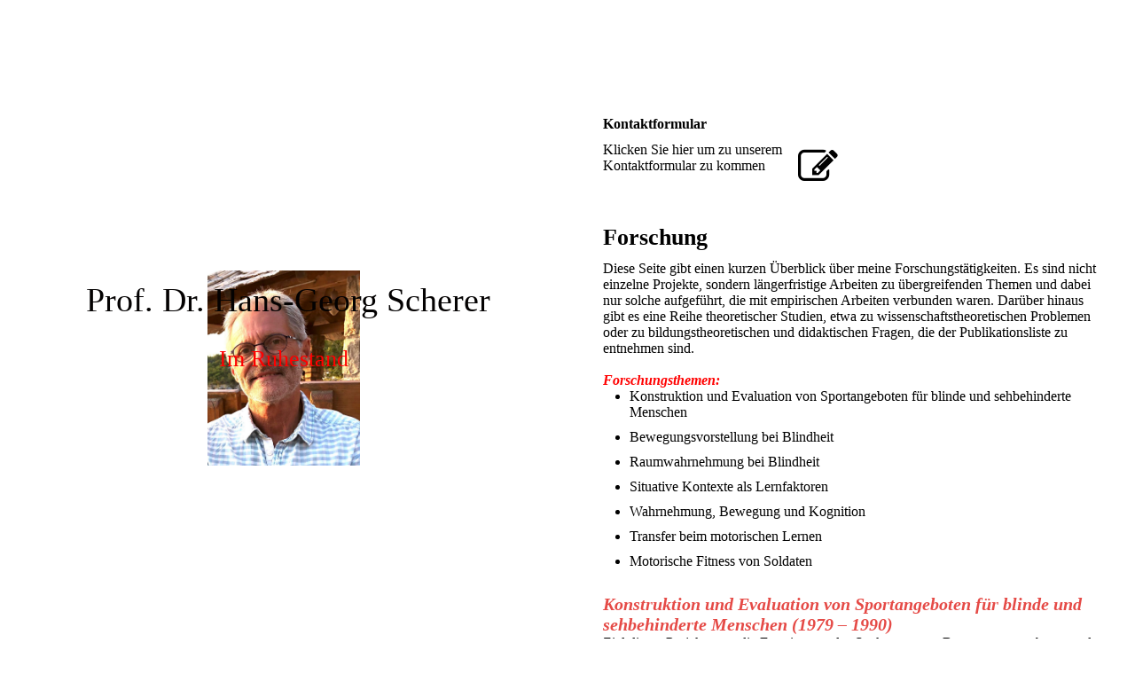

--- FILE ---
content_type: text/html; charset=utf-8
request_url: https://hgscherer.hier-im-netz.de/https/-/hgscherer-homepage-t-online-de/Forschung
body_size: 28756
content:
<!DOCTYPE html><html lang="de"><head><meta http-equiv="Content-Type" content="text/html; charset=UTF-8"><title>Forschungsprojekte Prof. Dr. Hans-Georg Scherer</title><meta name="description" content="Forschungsprojekte Prof. Dr. Hans-Georg Scherer"><meta name="keywords" content="Sportdidaktik, Sportpädagogik, Bewegungsforschung, Wahrnehmung und Bewegung, Bewegungslernen, Motorisches Lernen, Transfer im Sport, Behindertensport"><link href="https://hgscherer.hier-im-netz.de/https/-/hgscherer-homepage-t-online-de/Forschung" rel="canonical"><meta content="Forschungsprojekte Prof. Dr. Hans-Georg Scherer" property="og:title"><meta content="website" property="og:type"><meta content="https://hgscherer.hier-im-netz.de/https/-/hgscherer-homepage-t-online-de/Forschung" property="og:url"><script>
              window.beng = window.beng || {};
              window.beng.env = {
                language: "en",
                country: "US",
                mode: "deploy",
                context: "page",
                pageId: "000000954222",
                skeletonId: "",
                scope: "HTO01FLQNRTK",
                isProtected: false,
                navigationText: "Forschung",
                instance: "1",
                common_prefix: "https://homepagedesigner.telekom.de",
                design_common: "https://homepagedesigner.telekom.de/beng/designs/",
                design_template: "oem/cm_dux_096",
                path_design: "https://homepagedesigner.telekom.de/beng/designs/data/oem/cm_dux_096/",
                path_res: "https://homepagedesigner.telekom.de/res/",
                path_bengres: "https://homepagedesigner.telekom.de/beng/res/",
                masterDomain: "",
                preferredDomain: "",
                preprocessHostingUri: function(uri) {
                  
                    return uri || "";
                  
                },
                hideEmptyAreas: true
              };
            </script><script xmlns="http://www.w3.org/1999/xhtml" src="https://homepagedesigner.telekom.de/cm4all-beng-proxy/beng-proxy.js">;</script><link xmlns="http://www.w3.org/1999/xhtml" rel="stylesheet" href="https://homepagedesigner.telekom.de/.cm4all/e/static/3rdparty/font-awesome/css/font-awesome.min.css"></link><link rel="stylesheet" type="text/css" href="//homepagedesigner.telekom.de/.cm4all/res/static/libcm4all-js-widget/3.89.7/css/widget-runtime.css"/>

<link rel="stylesheet" type="text/css" href="//homepagedesigner.telekom.de/.cm4all/res/static/beng-editor/5.3.130/css/deploy.css"/>

<link rel="stylesheet" type="text/css" href="//homepagedesigner.telekom.de/.cm4all/res/static/libcm4all-js-widget/3.89.7/css/slideshow-common.css"/>

<script src="//homepagedesigner.telekom.de/.cm4all/res/static/jquery-1.7/jquery.js">;</script><script src="//homepagedesigner.telekom.de/.cm4all/res/static/prototype-1.7.3/prototype.js">;</script><script src="//homepagedesigner.telekom.de/.cm4all/res/static/jslib/1.4.1/js/legacy.js">;</script><script src="//homepagedesigner.telekom.de/.cm4all/res/static/libcm4all-js-widget/3.89.7/js/widget-runtime.js">;</script>

<script src="//homepagedesigner.telekom.de/.cm4all/res/static/libcm4all-js-widget/3.89.7/js/slideshow-common.js">;</script>

<script src="//homepagedesigner.telekom.de/.cm4all/res/static/beng-editor/5.3.130/js/deploy.js">;</script>

<link href="https://homepagedesigner.telekom.de/.cm4all/designs/static/oem/cm_dux_096/1769040139.2498927/css/main.css" rel="stylesheet" type="text/css"><meta name="viewport" content="width=device-width, initial-scale=1, maximum-scale=1, user-scalable=no"><link href="https://homepagedesigner.telekom.de/.cm4all/designs/static/oem/cm_dux_096/1769040139.2498927/css/vars.css" rel="stylesheet" type="text/css"><link href="https://homepagedesigner.telekom.de/.cm4all/designs/static/oem/cm_dux_096/1769040139.2498927/css/cm-templates-global-style.css" rel="stylesheet" type="text/css"><link href="/.cm4all/handler.php/vars.css?v=20260124153414" type="text/css" rel="stylesheet"><style type="text/css">.cm-logo {background-image: url("/.cm4all/uproc.php/0/.01BA808F-0CB4-42E4-9B9E-F49DD2D020EC.jpeg/picture-1200?_=17d946ad374");
        background-position: 50% 100%;
background-size: auto 50%;
background-repeat: no-repeat;
      }</style><script type="text/javascript">window.cmLogoWidgetId = "TKOMSI_cm4all_com_widgets_Logo_25100309";
            window.cmLogoGetCommonWidget = function (){
                return new cm4all.Common.Widget({
            base    : "/https/-/hgscherer-homepage-t-online-de/Forschung",
            session : "",
            frame   : "",
            path    : "TKOMSI_cm4all_com_widgets_Logo_25100309"
        })
            };
            window.logoConfiguration = {
                "cm-logo-x" : "50%",
        "cm-logo-y" : "100%",
        "cm-logo-v" : "2.0",
        "cm-logo-w" : "auto",
        "cm-logo-h" : "50%",
        "cm-logo-di" : "oem/cm_dux_096",
        "cm-logo-u" : "uro-service://",
        "cm-logo-k" : "%7B%22serviceId%22%3A%220%22%2C%22path%22%3A%22%2F%22%2C%22name%22%3A%2201BA808F-0CB4-42E4-9B9E-F49DD2D020EC.jpeg%22%2C%22type%22%3A%22image%2Fjpeg%22%2C%22size%22%3A135522%2C%22start%22%3A%2217d946ad374%22%2C%22width%22%3A799%2C%22height%22%3A1024%7D",
        "cm-logo-bc" : "",
        "cm-logo-ln" : "/https/-/hgscherer-homepage-t-online-de",
        "cm-logo-ln$" : "home",
        "cm-logo-hi" : false
        ,
        _logoBaseUrl : "uro-service:\/\/",
        _logoPath : "%7B%22serviceId%22%3A%220%22%2C%22path%22%3A%22%2F%22%2C%22name%22%3A%2201BA808F-0CB4-42E4-9B9E-F49DD2D020EC.jpeg%22%2C%22type%22%3A%22image%2Fjpeg%22%2C%22size%22%3A135522%2C%22start%22%3A%2217d946ad374%22%2C%22width%22%3A799%2C%22height%22%3A1024%7D"
        };
            jQuery(document).ready(function() {
                var href = (beng.env.mode == "deploy" ? "/" : "/https/-/hgscherer-homepage-t-online-de");
                jQuery(".cm-logo").wrap("<a style='text-decoration: none;' href='" + href + "'></a>");
            });
            
          jQuery(document).ready(function() {
            var logoElement = jQuery(".cm-logo");
            logoElement.attr("role", "img");
            logoElement.attr("tabindex", "0");
            logoElement.attr("aria-label", "logo");
          });
        </script><link rel="icon" href="data:;base64,iVBORw0KGgo="/><style id="cm_table_styles"></style><style id="cm_background_queries"></style><script type="application/x-cm4all-cookie-consent" data-code=""></script></head><body ondrop="return false;" class=" device-desktop cm-deploy cm-deploy-342 cm-deploy-4x"><div class="cm-background" data-cm-qa-bg="image"></div><div class="cm-background-video" data-cm-qa-bg="video"></div><div class="cm-background-effects" data-cm-qa-bg="effect"></div><div class="cm-templates-container cm-templates-page-wrapper"><header class="cm-templates-container--position-left cm_can_be_empty"><div class="cm-templates-keyvisual-border cm_can_be_empty cm-templates-keyvisual-border--top"> </div><div class="cm-templates-keyvisual-border cm_can_be_empty cm-templates-keyvisual-border--right"> </div><div class="cm-templates-keyvisual-border cm_can_be_empty cm-templates-keyvisual-border--left"> </div><div class="cm-templates-keyvisual-border cm_can_be_empty cm-templates-keyvisual-border--bottom"> </div><div class="cm-templates-logo cm_can_be_empty"><div class="cm-templates-logo__media cm_can_be_empty cm-logo" id="logo"></div></div><div class="cm-templates-heading cm_can_be_empty"><div class="cm-templates-heading__title cm_can_be_empty" id="title" style=""><span style="font-size: 20px; font-family: Alata;"> </span><span style="font-size: 20px; font-weight: 400; font-family: Alata; color: #040202;">Prof. Dr. Hans-Georg Scherer</span></div><div class="cm-templates-heading__subtitle cm_can_be_empty" id="subtitle" style=""><span style='font-size: 12px; font-family: "Zilla Slab"; color: #ff0000;'>Im Ruhestand</span></div></div><div class="cm-templates-keyvisual cm_can_be_empty"><div class="cm-templates-keyvisual__media cm_can_be_empty cm-kv-0" id="keyvisual"></div></div></header><div class="cm-templates-container--position-right"><button type="button" class="cm-template-hamburger cm-template-hamburger--fade"><span class="cm-template-hamburger__container"><span class="cm-template-hamburger__icon-lines cm-template-hamburger__icon-lines-top"> </span><span class="cm-template-hamburger__icon-lines cm-template-hamburger__icon-lines-center"> </span><span class="cm-template-hamburger__icon-lines cm-template-hamburger__icon-lines-bottom"> </span></span></button><div class="cm-templates-navigation"><nav class="cm-templates-navigation__desktop cm_with_forcesub" id="cm_navigation"><ul id="cm_mainnavigation"><li id="cm_navigation_pid_951916"><a title="Startseite" href="/https/-/hgscherer-homepage-t-online-de" class="cm_anchor">Startseite</a></li><li id="cm_navigation_pid_951915"><a title="Biographie" href="/https/-/hgscherer-homepage-t-online-de/Biographie" class="cm_anchor">Biographie</a></li><li id="cm_navigation_pid_954222" class="cm_current"><a title="Forschung" href="/https/-/hgscherer-homepage-t-online-de/Forschung" class="cm_anchor">Forschung</a></li><li id="cm_navigation_pid_954260"><a title="Publikationen" href="/https/-/hgscherer-homepage-t-online-de/Publikationen" class="cm_anchor">Publikationen</a></li><li id="cm_navigation_pid_951913"><a title="Gästebuch" href="/Gaestebuch" class="cm_anchor">Gästebuch</a></li><li id="cm_navigation_pid_951912"><a title="Kontakt" href="/Kontakt" class="cm_anchor">Kontakt</a></li></ul></nav><nav class="cm-templates-navigation__mobile cm_with_forcesub " id="mobilecm_mobile_navigation"><ul id="mobilecm_mainnavigation"><li id="mobilecm_navigation_pid_951916"><a title="Startseite" href="/https/-/hgscherer-homepage-t-online-de" class="cm_anchor">Startseite</a></li><li id="mobilecm_navigation_pid_951915"><a title="Biographie" href="/https/-/hgscherer-homepage-t-online-de/Biographie" class="cm_anchor">Biographie</a></li><li id="mobilecm_navigation_pid_954222" class="cm_current"><a title="Forschung" href="/https/-/hgscherer-homepage-t-online-de/Forschung" class="cm_anchor">Forschung</a></li><li id="mobilecm_navigation_pid_954260"><a title="Publikationen" href="/https/-/hgscherer-homepage-t-online-de/Publikationen" class="cm_anchor">Publikationen</a></li><li id="mobilecm_navigation_pid_951913"><a title="Gästebuch" href="/Gaestebuch" class="cm_anchor">Gästebuch</a></li><li id="mobilecm_navigation_pid_951912"><a title="Kontakt" href="/Kontakt" class="cm_anchor">Kontakt</a></li></ul></nav></div><div class="cm-templates-sidebar--position-top cm_can_be_empty cm-templates-sidebar"><div class="cm-templates-container--center"><aside class="sidebar cm_can_be_empty" id="widgetbar_page_1" data-cm-hintable="yes"><p> </p></aside><aside class="sidebar cm_can_be_empty" id="widgetbar_site_1" data-cm-hintable="yes"><p>      </p><p> </p><div id="widgetcontainer_TKOMSI_cm4all_com_widgets_Formular_25100364_25100366" class="
				    cm_widget_block
					cm_widget cm4all_com_widgets_Formular cm_widget_block_center" style="width:100%; max-width:100%; "><div class="cm_widget_anchor"><a name="TKOMSI_cm4all_com_widgets_Formular_25100364_25100366" id="widgetanchor_TKOMSI_cm4all_com_widgets_Formular_25100364_25100366"><!--cm4all.com.widgets.Formular--></a></div><div class="cm-widget-teaser" style=""><h3>Kontaktformular</h3><a    href="/Kontakt#TKOMSI_cm4all_com_widgets_Formular_25100364" target="_self" style="text-decoration: none;"><i class="fa fa-pencil-square-o" aria-hidden="true" style="font-size:45px;"></i><p>Klicken Sie hier um zu unserem Kon&shy;takt&shy;for&shy;mu&shy;lar zu kommen</p></a></div>
</div><p> </p></aside></div></div><div class="cm-templates-content"><div class="cm-templates-container--center"><main class="cm-templates-content__main cm-templates-text" id="content_main" data-cm-hintable="yes"><h1><span style="font-size: 26px; font-family: Alata;">Forschung</span></h1><p>Diese Seite gibt einen kurzen Überblick über meine Forschungstätigkeiten. Es sind nicht einzelne Projekte, sondern längerfristige Arbeiten zu übergreifenden Themen und dabei nur solche aufgeführt, die mit empirischen Arbeiten verbunden waren. Darüber hinaus gibt es eine Reihe theoretischer Studien, etwa zu wissenschaftstheoretischen Problemen oder zu bildungstheoretischen und didaktischen Fragen, die der Publikationsliste zu entnehmen sind.</p><p><br></p><p><span style="color: #ff0000;"><strong><em>Forschungsthemen:</em></strong></span></p><ul><li>Konstruktion und Evaluation von Sportangeboten für blinde und sehbehinderte Menschen</li><li>Bewegungsvorstellung bei Blindheit</li><li>Raumwahrnehmung bei Blindheit</li><li>Situative Kontexte als Lernfaktoren</li><li>Wahrnehmung, Bewegung und Kognition</li><li>Transfer beim motorischen Lernen</li><li>Motorische Fitness von Soldaten</li></ul><p><br></p><p><strong><em style="font-size: 20px; color: #e54a46;">Konstruktion und Evaluation von Sportangeboten für blinde und sehbehinderte Menschen (1979 – 1990)</em></strong><br></p><p>Ziel dieses Projekts war die Erweiterung des Spektrums von Bewegungsangeboten und Sportarten über den klassischen Kanon von Blindensportarten hinaus und die Erschließung von attraktiven Freizeitsportangeboten. In Kooperation mit einer Marburger Sonderschule für blinde und sehbehinderte Schüler (Gymnasium, Fachoberschule und Berufsschule) wurde in einem formativ und summativ evaluierten Curriculumforschungsprozess ein Schulsportkonzept entwickelt. In diesem Rahmen war es notwendig, eine Reihe von Sport- und Bewegungsangeboten in empirisch kontrollierten Forschungszyklen an die Wahrnehmungs-, Vorstellungs- und Bewegungsmöglichkeiten blinder und sehbehinderter Menschen zu adaptieren bzw. neu zu konstruieren (z.B. Skifahren, Wildwasser-Kajak, Windsurfen oder Klettern). Auf Basis des initialen Schulsportprojekts entwickelte sich eine differenzierte regionale Infrastruktur des integrativen Blinden- und Sehbehindertensports in unterschiedlichen Sportarten und Vereinen sowie ein Studienschwerpunkt am Institut für Sportwissenschaft und Motologie der Universität Marburg, in dem Sportstudierende eine staatlich anerkannte Zusatzqualifikation für den Sport mit blinden Menschen erwerben können. </p><p><a href="/.cm4all/uproc.php/0/Literatur%201.pdf?cdp=a&amp;_=17efd023780" target="_self" rel="noreferrer noopener" class="cm_anchor">Literatur</a> </p><p><br></p><p><span style='font-size: 20px; font-family: "Zilla Slab"; color: #e54a46;'><strong><em>Bewegungsvorstellung bei Blindheit (1990 – 1999)</em></strong></span></p><p>In der Praxis des Bewegungslernens mit blinden Menschen erweist sich die Bildung von Bewegungsvorstellungen als nachhaltiges und für Sehende auf phänomenaler Ebene nicht zugängliches Problem. In einem problemorientierten Forschungsprozess wurden diese „unvorstellbaren Vorstellungen“ schrittweise einer theoretischen und empirischen Bearbeitung zugeführt. Im Vordergrund stand dabei zunächst die Frage, inwiefern sich Bewegungskonzepte blinder Bewegungslerner von denen sehender auf semantischer Ebene unterscheiden, um auf dieser Basis Spezifika modal-anschaulicher Vorstellungen eingrenzen zu können. Experimentelle Studien mit unterschiedlichen Aufgabentypen und Instruktionsstrategien zeigten, dass blinde Bewegungslerner auf Basis vergleichbarer Erfahrungen im Lernprozess auch vergleichbare Bewegungsrealisierungen und postaktionale Repräsentationen entwickeln wie sehende Bewegungslerner. Unterschiede ergaben sich insbesondere bei den präaktionalen semantischen Analysen standardisierter Instruktionen und demzufolge bei der Bildung antizipativer Konzepte. Hier gibt es Hinweise darauf, dass versuchblinde (sehende) Probanden zu höheren Integrationsleistungen und zur Bildung komplexerer Vorstellungseinheiten in der Lage sind als blinde Probanden und dass dies vermutlich auf internen Visualisierungseffekten beruht. Modale Unterschiede bei der Bildung von Bewegungsvorstellungen sind somit nicht nur in der externen Adressierbarkeit von Konzepten via Instruktion, sondern auch in den Möglichkeiten der internen Informationsverarbeitung zu suchen.</p><p><a href="/.cm4all/uproc.php/0/Literatur%202.pdf?cdp=a&amp;_=17efd0183d0" target="_self" rel="noreferrer noopener" class="cm_anchor">Literatur</a><br></p><p><br></p><p><span style='font-size: 20px; font-family: "Zilla Slab"; color: #e54a46;'><em><strong>Raumwahrnehmung bei Blindheit (1990 - 1999)</strong></em></span></p><p>Das Problem der räumlichen Orientierung beim sportlichen Handeln bei Blindheit ist evident. Fragt man jedoch nicht in einer defizitorientierten Einstellung danach, was bei visueller Deprivation fehlt, sondern, positiv gewendet, danach, welche raumbezogenen Wahrnehmungsmöglichkeiten blinden Menschen beim sportlichen Handeln zur Verfügung stehen, so ist das gesamte, über die sportliche Aufgabe gestiftete und daher je spezifische phänomenale Person-Umwelt-Gefüge auf Informationsmöglichkeiten abzuklopfen. Auf Basis ökologischer Wahrnehmungstheorien wurden in einer Reihe explorativer Experimente Bedingungsfaktoren dieser dynamischen und vollzugsemergenten Informationsstrukturen auf Aufgaben- und Umwelt- sowie auf personaler Seite herausgearbeitet. In praktischer Anwendung dieser Erkenntnisse war es möglich, durch gezielte Nutzung bzw. Konstruktion von raumbezogenen Informationsangeboten die Selbständigkeit blinder Menschen bei spezifischen sportlichen Handlungen (z.B. Skilauf, Kajak, Windsurfen) zu erhöhen. Die Forschungen liefern auch einen Beitrag zur allgemeinen Struktur sportlicher Handlungsräume.</p><p><a href="/.cm4all/uproc.php/0/Literatur%203.pdf?cdp=a&amp;_=17efd028d70" target="_self" rel="noreferrer noopener" class="cm_anchor">Literatur</a></p><p><br></p><p><span style="color: #e54a46; font-size: 20px;"><em><strong>Situative Kontexte als Lernfaktoren (1995 – 2010)  </strong></em></span></p><p>Ausgehend von einem handlungstheoretischen Rahmenkonzept wird der Einfluss von Situationskomponenten auf das Bewegungslernen untersucht und didaktisch-methodisch strukturiert. Durch gezielte Veränderung situativer Settings werden Bewegungsangebote („affordances“) eröffnet bzw. Rahmenbedingungen („constraints“) für die Entwicklung von Bewegungsmustern gesetzt. Die Varianz von Handlungssituationen wird als konstruktive Komponente des Bewegens und Lernens eingesetzt. Die intendierten Bewegungsmuster werden dabei nicht durch verbale oder visuelle Vorgaben explizit adressiert, sondern sind als Resultate von Person-Umwelt-Aufgabe-Bezügen emergent. Nach Evaluationsarbeiten in einer situationsbezogenen Sportart (Skilauf) wurde das Konzept auf andere Sportarten übertragen.</p><p><a href="/.cm4all/uproc.php/0/Literatur%204.pdf?cdp=a&amp;_=17efd02b868" target="_self" rel="noreferrer noopener" class="cm_anchor">Literatur</a></p><p><br></p><p><span style="color: #e54a46;"><em><strong><span style='font-size: 20px; font-family: "Zilla Slab";'>Wahrnehmung</span>, <span style='font-size: 20px; font-family: "Zilla Slab";'>Bewegung und Kognition (2004 – 2010)</span></strong></em></span></p><p>Zahlreiche Phänomene im Sport legen die Vermutung nahe, dass Wahrnehmung und Bewegung auf Basis gemeinsamer kognitiver Repräsentationen verzahnt sind, welche die Wahrnehmung bewegungsbezogener Kontexte beim aktiven Handeln sowie bei der Beobachtung von Fremdbewegungen strukturieren. Neuere theoretische Ansätze gründen auf funktionalen, handlungseffektbezogenen Strukturen als semantischen Kernen gemeinsamer Repräsentationen. Auf dieser Grundlage stellt sich die Frage, ob und wie sich dies in Zusammenhängen zwischen motorischen und perzeptiven Leistungen niederschlägt. Auf perzeptiver Seite setzt dies voraus, dass funktionale Strukturen des Handelns anhand topologischer Merkmale von Bewegungsverläufen erkannt werden können, wofür eine Reihe von Befunden aus Studien mit sog. Point-Light Displays spricht. In einer explorativen Studie mit 36 Probanden wurde der Zusammenhang von perzeptiven und motorischen Differenzierungsleistungen anhand von Wurfbewegungen untersucht. Es bestätigt sich zum Ersten, dass die in Point-Light-Technik (abstrakt) dargestellten Bewegungsabläufe ausschließlich auf Basis von topologischen Merkmalen erkannt und in hohem Maße differenziert werden. Zum Zweiten werden signifikante Zusammenhänge zwischen motorischer und perzeptiver Expertise festgestellt, die mit dem Grad einschlägiger Bewegungserfahrung kovariieren. Letzteres ist im Rahmen von „Embodied cognition“-Konzepten plausibel interpretierbar.</p><p><a href="/.cm4all/uproc.php/0/Literatur%205.pdf?cdp=a&amp;_=17efd02fad0" target="_self" rel="noreferrer noopener" class="cm_anchor">Literatur</a></p><p> </p><p><em><strong style='color: #e54a46; font-size: 20px; font-family: "Zilla Slab";'>Transfer beim motorischen Lernen (2010 – 2018)</strong></em></p><p>Bei der didaktischen Organisation von Lernprozessen geht man explizit oder implizit davon aus, dass antezedente Lerneffekte und Erfahrungen nachfolgende Lernprozesse im Sinne von positivem Transfers beeinflussen. Diese Annahme spielt auch im Leistungssport eine Rolle, wenn z.B. im Techniktraining spezielle Übungen durchgeführt werden in der Annahme, dass sich dadurch Transfereffekte auf Gesamtbewegungen und damit verbundene Leistungsverbesserungen erzielen lassen. Die Lernforschung beschäftigt sich mit der Frage, wie transferrelevante Einheiten beschaffen sind, wie sie übertragen werden und wie sich bei Transfer Teil- bzw. Gesamtstrukturen verändern. Im vorliegenden Projekt werden als transferrelevante Einheiten situationsbezogene Aktions-Effekt-Relationen (SAE- bzw. SRE (stimulus-response-effect)-Triplets)) unter Führung antizipierter Effekte angenommen. Antizipierte Effekte sollten auch beim Transfer solcher Einheiten in neue (Lern-) Kontexte transferrelevante Komponenten darstellen, wobei durch veränderte situative Randbedingungen in der Transfersituation modifizierte Bewegungsaktionen emergieren. In einem 5-stufigen experimentellen Versuchsdesign mit insgesamt 135 Probanden werden signifikante Transfereffekte nachgewiesen, die sich auf dieser Modellbasis interpretieren lassen </p><p><a href="/.cm4all/uproc.php/0/Scherer%20(2018).%20Transfer%20(aus%20Bru%CC%88ckenschla%CC%88ge).pdf?cdp=a&amp;_=17e53b3d710" target="_self" rel="noreferrer noopener" class="cm_anchor">Ergebnisse</a>  </p><p><br></p><p><span style='color: #ff0000; font-size: 20px; font-family: "Zilla Slab";'><em><strong>Motorische Fitness von Soldaten (2012-2017; internes Projekt im Auftrag des BMVg) </strong></em></span></p><p>In diesem Teilprojekt im Rahmen eines umfassenden Projekts zur psychophysischen Fitness von Soldaten ging es um die Entwicklung und Evaluation eines Tests zur Erfassung der motorischen Fitness von Soldaten. Im Vordergrund des Tests stehen dabei feldorientierte Funktionsprozesse der motorischen Kontrolle, insbesondere der Ansteuerungspräzision und der Stabilität von Halte- und Zielmotorik. Diese werden differenziert für die Funktionseinheiten von Rumpf und von unteren und oberen Extremitäten über Expertenratings erfasst. Die Testevaluation mit insgesamt 150 Probanden ergab, dass der Motoriktest die gängigen Testgütekriterien bezüglich Objektivität, Reliabilität und Validität erfüllt. </p><div id="cm_bottom_clearer" style="clear: both;" contenteditable="false"></div></main></div></div><div class="cm-templates-sidebar--position-bottom cm-templates-sidebar cm_can_be_empty"><div class="cm-templates-container--center"><aside class="sidebar cm_can_be_empty" id="widgetbar_page_2" data-cm-hintable="yes"><p> </p></aside><aside class="sidebar cm_can_be_empty" id="widgetbar_site_2" data-cm-hintable="yes"><p> </p></aside></div></div><div class="cm-templates-footer cm_can_be_empty"><div class="cm-templates-container--center"><footer class="cm-templates-footer__content cm_can_be_empty" id="footer" data-cm-hintable="yes"><p><a href="/https/-/hgscherer-homepage-t-online-de" class="cm_anchor">Startseite</a>  |  <a href="/https/-/hgscherer-homepage-t-online-de/Biographie" class="cm_anchor">Biographie</a>  |  Galerie  |  <a href="/Gaestebuch" class="cm_anchor">Gästebuch</a>  |  <a href="/Kontakt" class="cm_anchor">Kontak</a><a href="/Kontakt" class="cm_anchor">t</a></p></footer></div></div></div></div><script type="text/javascript" src="https://homepagedesigner.telekom.de/.cm4all/designs/static/oem/cm_dux_096/1769040139.2498927/js/main.js"></script><script type="text/javascript" src="https://homepagedesigner.telekom.de/.cm4all/designs/static/oem/cm_dux_096/1769040139.2498927/js/cm-templates-global-script.js"></script><div class="cm_widget_anchor"><a name="TKOMSI_cm4all_com_widgets_CookiePolicy_25100311" id="widgetanchor_TKOMSI_cm4all_com_widgets_CookiePolicy_25100311"><!--cm4all.com.widgets.CookiePolicy--></a></div><script data-tracking="true" data-cookie-settings-enabled="false" src="https://homepagedesigner.telekom.de/.cm4all/widgetres.php/cm4all.com.widgets.CookiePolicy/show.js?v=3.3.29" defer="defer" id="cookieSettingsScript"></script><noscript ><div style="position:absolute;bottom:0;" id="statdiv"><img alt="" height="1" width="1" src="https://homepagedesigner.telekom.de/.cm4all/_pixel.img?site=1676161-zL6s8t3w&amp;page=pid_954222&amp;path=%2Fhttps%2F-%2Fhgscherer-homepage-t-online-de%2FForschung&amp;nt=Forschung"/></div></noscript><script  type="text/javascript">//<![CDATA[
            document.body.insertAdjacentHTML('beforeend', '<div style="position:absolute;bottom:0;" id="statdiv"><img alt="" height="1" width="1" src="https://homepagedesigner.telekom.de/.cm4all/_pixel.img?site=1676161-zL6s8t3w&amp;page=pid_954222&amp;path=%2Fhttps%2F-%2Fhgscherer-homepage-t-online-de%2FForschung&amp;nt=Forschung&amp;domain='+escape(document.location.hostname)+'&amp;ref='+escape(document.referrer)+'"/></div>');
        //]]></script><div style="display: none;" id="keyvisualWidgetVideosContainer"></div><style type="text/css"></style><style type="text/css">
			#keyvisual {
				overflow: hidden;
			}
			.kv-video-wrapper {
				width: 100%;
				height: 100%;
				position: relative;
			}
			</style><script type="text/javascript">
				jQuery(document).ready(function() {
					function moveTempVideos(slideshow, isEditorMode) {
						var videosContainer = document.getElementById('keyvisualWidgetVideosContainer');
						if (videosContainer) {
							while (videosContainer.firstChild) {
								var div = videosContainer.firstChild;
								var divPosition = div.className.substring('cm-kv-0-tempvideo-'.length);
								if (isEditorMode && parseInt(divPosition) > 1) {
									break;
								}
								videosContainer.removeChild(div);
								if (div.nodeType == Node.ELEMENT_NODE) {
									var pos = '';
									if (slideshow) {
										pos = '-' + divPosition;
									}
									var kv = document.querySelector('.cm-kv-0' + pos);
									if (kv) {
										if (!slideshow) {
											var wrapperDiv = document.createElement("div"); 
											wrapperDiv.setAttribute("class", "kv-video-wrapper");
											kv.insertBefore(wrapperDiv, kv.firstChild);
											kv = wrapperDiv;
										}
										while (div.firstChild) {
											kv.appendChild(div.firstChild);
										}
										if (!slideshow) {
											break;
										}
									}
								}
							}
						}
					}

					function kvClickAction(mode, href) {
						if (mode == 'internal') {
							if (!window.top.syntony || !/_home$/.test(window.top.syntony.bifmState)) {
								window.location.href = href;
							}
						} else if (mode == 'external') {
							var a = document.createElement('a');
							a.href = href;
							a.target = '_blank';
							a.rel = 'noreferrer noopener';
							a.click();
						}
					}

					var keyvisualElement = jQuery("[cm_type=keyvisual]");
					if(keyvisualElement.length == 0){
						keyvisualElement = jQuery("#keyvisual");
					}
					if(keyvisualElement.length == 0){
						keyvisualElement = jQuery("[class~=cm-kv-0]");
					}
				
					moveTempVideos(false, false);
					var video = document.querySelector('#keyvisual video');
					if (video) {
						video.play();
					}
				
				var containers = document.querySelectorAll("[cm_type=keyvisual], [id=keyvisual], .cm-keyvisual");
				for (var i = 0; i < containers.length; i++) {
					var container = containers[i];
					if (container && window.beng && beng.env && beng.env.hideEmptyAreas) {
						if (beng.env.mode != "edit") {
						container.addClassName("cm_empty");
						} else {
						container.addClassName("cm_empty_editor");
						}
					}
				}
				
			});
		</script></body></html>
